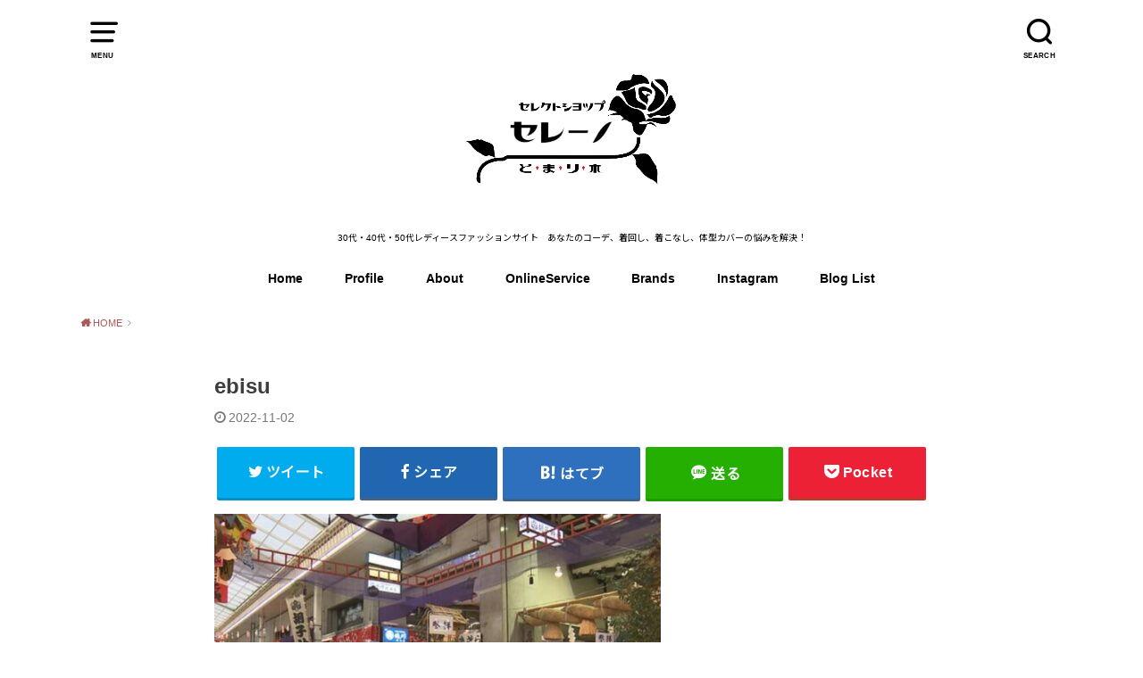

--- FILE ---
content_type: text/html; charset=UTF-8
request_url: https://serenotomarigi.com/7-days-until-the-temporary-store/ebisu/
body_size: 10028
content:
<!doctype html>
<html dir="ltr" lang="ja" prefix="og: https://ogp.me/ns#">

<head>

	<meta charset="utf-8">
	<meta http-equiv="X-UA-Compatible" content="IE=edge">
	<meta name="HandheldFriendly" content="True">
	<meta name="MobileOptimized" content="320">
	<meta name="viewport" content="width=device-width, initial-scale=1"/>
	<link rel="pingback" href="https://serenotomarigi.com/xmlrpc.php"><title>ebisu | セレクトショップ セレーノとまり木</title>

		<!-- All in One SEO 4.5.3.1 - aioseo.com -->
		<meta name="robots" content="max-image-preview:large" />
		<meta name="google-site-verification" content="kjsdQuZGTUbazeld0engtQxYbaIKmcPVxgpzbjMn-SU" />
		<link rel="canonical" href="https://serenotomarigi.com/7-days-until-the-temporary-store/ebisu/" />
		<meta name="generator" content="All in One SEO (AIOSEO) 4.5.3.1" />
		<meta property="og:locale" content="ja_JP" />
		<meta property="og:site_name" content="セレクトショップ　セレーノとまり木" />
		<meta property="og:type" content="article" />
		<meta property="og:title" content="ebisu | セレクトショップ セレーノとまり木" />
		<meta property="og:url" content="https://serenotomarigi.com/7-days-until-the-temporary-store/ebisu/" />
		<meta property="og:image" content="https://serenotomarigi.com/wp-content/uploads/2020/05/t2.jpg" />
		<meta property="og:image:secure_url" content="https://serenotomarigi.com/wp-content/uploads/2020/05/t2.jpg" />
		<meta property="og:image:width" content="2268" />
		<meta property="og:image:height" content="1020" />
		<meta property="article:published_time" content="2022-11-02T09:41:06+00:00" />
		<meta property="article:modified_time" content="2022-11-02T09:41:06+00:00" />
		<meta name="twitter:card" content="summary" />
		<meta name="twitter:title" content="ebisu | セレクトショップ セレーノとまり木" />
		<meta name="twitter:image" content="https://serenotomarigi.com/wp-content/uploads/2020/05/t2.jpg" />
		<script type="application/ld+json" class="aioseo-schema">
			{"@context":"https:\/\/schema.org","@graph":[{"@type":"BreadcrumbList","@id":"https:\/\/serenotomarigi.com\/7-days-until-the-temporary-store\/ebisu\/#breadcrumblist","itemListElement":[{"@type":"ListItem","@id":"https:\/\/serenotomarigi.com\/#listItem","position":1,"name":"\u5bb6","item":"https:\/\/serenotomarigi.com\/","nextItem":"https:\/\/serenotomarigi.com\/7-days-until-the-temporary-store\/ebisu\/#listItem"},{"@type":"ListItem","@id":"https:\/\/serenotomarigi.com\/7-days-until-the-temporary-store\/ebisu\/#listItem","position":2,"name":"ebisu","previousItem":"https:\/\/serenotomarigi.com\/#listItem"}]},{"@type":"ItemPage","@id":"https:\/\/serenotomarigi.com\/7-days-until-the-temporary-store\/ebisu\/#itempage","url":"https:\/\/serenotomarigi.com\/7-days-until-the-temporary-store\/ebisu\/","name":"ebisu | \u30bb\u30ec\u30af\u30c8\u30b7\u30e7\u30c3\u30d7 \u30bb\u30ec\u30fc\u30ce\u3068\u307e\u308a\u6728","inLanguage":"ja","isPartOf":{"@id":"https:\/\/serenotomarigi.com\/#website"},"breadcrumb":{"@id":"https:\/\/serenotomarigi.com\/7-days-until-the-temporary-store\/ebisu\/#breadcrumblist"},"author":{"@id":"https:\/\/serenotomarigi.com\/author\/serenosowa\/#author"},"creator":{"@id":"https:\/\/serenotomarigi.com\/author\/serenosowa\/#author"},"datePublished":"2022-11-02T18:41:06+09:00","dateModified":"2022-11-02T18:41:06+09:00"},{"@type":"Organization","@id":"https:\/\/serenotomarigi.com\/#organization","name":"\u30bb\u30ec\u30af\u30c8\u30b7\u30e7\u30c3\u30d7\u3000\u30bb\u30ec\u30fc\u30ce\u3068\u307e\u308a\u6728","url":"https:\/\/serenotomarigi.com\/","contactPoint":{"@type":"ContactPoint","telephone":"+81822472214","contactType":"none"}},{"@type":"Person","@id":"https:\/\/serenotomarigi.com\/author\/serenosowa\/#author","url":"https:\/\/serenotomarigi.com\/author\/serenosowa\/","name":"\u3055\u3084\u3055\u3093","image":{"@type":"ImageObject","@id":"https:\/\/serenotomarigi.com\/7-days-until-the-temporary-store\/ebisu\/#authorImage","url":"https:\/\/secure.gravatar.com\/avatar\/426995374550d4ddb56d99d02d8a218f?s=96&d=mm&r=g","width":96,"height":96,"caption":"\u3055\u3084\u3055\u3093"}},{"@type":"WebSite","@id":"https:\/\/serenotomarigi.com\/#website","url":"https:\/\/serenotomarigi.com\/","name":"\u30bb\u30ec\u30af\u30c8\u30b7\u30e7\u30c3\u30d7\u3000\u30bb\u30ec\u30fc\u30ce\u3068\u307e\u308a\u6728","description":"30\u4ee3\u30fb40\u4ee3\u30fb50\u4ee3\u30ec\u30c7\u30a3\u30fc\u30b9\u30d5\u30a1\u30c3\u30b7\u30e7\u30f3\u30b5\u30a4\u30c8\u3000\u3042\u306a\u305f\u306e\u30b3\u30fc\u30c7\u3001\u7740\u56de\u3057\u3001\u7740\u3053\u306a\u3057\u3001\u4f53\u578b\u30ab\u30d0\u30fc\u306e\u60a9\u307f\u3092\u89e3\u6c7a\uff01","inLanguage":"ja","publisher":{"@id":"https:\/\/serenotomarigi.com\/#organization"}}]}
		</script>
		<!-- All in One SEO -->

<link rel='dns-prefetch' href='//fonts.googleapis.com' />
<link rel="alternate" type="application/rss+xml" title="セレクトショップ　セレーノとまり木 &raquo; フィード" href="https://serenotomarigi.com/feed/" />
<link rel="alternate" type="application/rss+xml" title="セレクトショップ　セレーノとまり木 &raquo; コメントフィード" href="https://serenotomarigi.com/comments/feed/" />
<script type="text/javascript">
window._wpemojiSettings = {"baseUrl":"https:\/\/s.w.org\/images\/core\/emoji\/14.0.0\/72x72\/","ext":".png","svgUrl":"https:\/\/s.w.org\/images\/core\/emoji\/14.0.0\/svg\/","svgExt":".svg","source":{"concatemoji":"https:\/\/serenotomarigi.com\/wp-includes\/js\/wp-emoji-release.min.js?ver=6.2.8"}};
/*! This file is auto-generated */
!function(e,a,t){var n,r,o,i=a.createElement("canvas"),p=i.getContext&&i.getContext("2d");function s(e,t){p.clearRect(0,0,i.width,i.height),p.fillText(e,0,0);e=i.toDataURL();return p.clearRect(0,0,i.width,i.height),p.fillText(t,0,0),e===i.toDataURL()}function c(e){var t=a.createElement("script");t.src=e,t.defer=t.type="text/javascript",a.getElementsByTagName("head")[0].appendChild(t)}for(o=Array("flag","emoji"),t.supports={everything:!0,everythingExceptFlag:!0},r=0;r<o.length;r++)t.supports[o[r]]=function(e){if(p&&p.fillText)switch(p.textBaseline="top",p.font="600 32px Arial",e){case"flag":return s("\ud83c\udff3\ufe0f\u200d\u26a7\ufe0f","\ud83c\udff3\ufe0f\u200b\u26a7\ufe0f")?!1:!s("\ud83c\uddfa\ud83c\uddf3","\ud83c\uddfa\u200b\ud83c\uddf3")&&!s("\ud83c\udff4\udb40\udc67\udb40\udc62\udb40\udc65\udb40\udc6e\udb40\udc67\udb40\udc7f","\ud83c\udff4\u200b\udb40\udc67\u200b\udb40\udc62\u200b\udb40\udc65\u200b\udb40\udc6e\u200b\udb40\udc67\u200b\udb40\udc7f");case"emoji":return!s("\ud83e\udef1\ud83c\udffb\u200d\ud83e\udef2\ud83c\udfff","\ud83e\udef1\ud83c\udffb\u200b\ud83e\udef2\ud83c\udfff")}return!1}(o[r]),t.supports.everything=t.supports.everything&&t.supports[o[r]],"flag"!==o[r]&&(t.supports.everythingExceptFlag=t.supports.everythingExceptFlag&&t.supports[o[r]]);t.supports.everythingExceptFlag=t.supports.everythingExceptFlag&&!t.supports.flag,t.DOMReady=!1,t.readyCallback=function(){t.DOMReady=!0},t.supports.everything||(n=function(){t.readyCallback()},a.addEventListener?(a.addEventListener("DOMContentLoaded",n,!1),e.addEventListener("load",n,!1)):(e.attachEvent("onload",n),a.attachEvent("onreadystatechange",function(){"complete"===a.readyState&&t.readyCallback()})),(e=t.source||{}).concatemoji?c(e.concatemoji):e.wpemoji&&e.twemoji&&(c(e.twemoji),c(e.wpemoji)))}(window,document,window._wpemojiSettings);
</script>
<style type="text/css">
img.wp-smiley,
img.emoji {
	display: inline !important;
	border: none !important;
	box-shadow: none !important;
	height: 1em !important;
	width: 1em !important;
	margin: 0 0.07em !important;
	vertical-align: -0.1em !important;
	background: none !important;
	padding: 0 !important;
}
</style>
	<link rel='stylesheet' id='wp-block-library-css' href='https://serenotomarigi.com/wp-includes/css/dist/block-library/style.min.css' type='text/css' media='all' />
<link rel='stylesheet' id='classic-theme-styles-css' href='https://serenotomarigi.com/wp-includes/css/classic-themes.min.css' type='text/css' media='all' />
<style id='global-styles-inline-css' type='text/css'>
body{--wp--preset--color--black: #000000;--wp--preset--color--cyan-bluish-gray: #abb8c3;--wp--preset--color--white: #ffffff;--wp--preset--color--pale-pink: #f78da7;--wp--preset--color--vivid-red: #cf2e2e;--wp--preset--color--luminous-vivid-orange: #ff6900;--wp--preset--color--luminous-vivid-amber: #fcb900;--wp--preset--color--light-green-cyan: #7bdcb5;--wp--preset--color--vivid-green-cyan: #00d084;--wp--preset--color--pale-cyan-blue: #8ed1fc;--wp--preset--color--vivid-cyan-blue: #0693e3;--wp--preset--color--vivid-purple: #9b51e0;--wp--preset--gradient--vivid-cyan-blue-to-vivid-purple: linear-gradient(135deg,rgba(6,147,227,1) 0%,rgb(155,81,224) 100%);--wp--preset--gradient--light-green-cyan-to-vivid-green-cyan: linear-gradient(135deg,rgb(122,220,180) 0%,rgb(0,208,130) 100%);--wp--preset--gradient--luminous-vivid-amber-to-luminous-vivid-orange: linear-gradient(135deg,rgba(252,185,0,1) 0%,rgba(255,105,0,1) 100%);--wp--preset--gradient--luminous-vivid-orange-to-vivid-red: linear-gradient(135deg,rgba(255,105,0,1) 0%,rgb(207,46,46) 100%);--wp--preset--gradient--very-light-gray-to-cyan-bluish-gray: linear-gradient(135deg,rgb(238,238,238) 0%,rgb(169,184,195) 100%);--wp--preset--gradient--cool-to-warm-spectrum: linear-gradient(135deg,rgb(74,234,220) 0%,rgb(151,120,209) 20%,rgb(207,42,186) 40%,rgb(238,44,130) 60%,rgb(251,105,98) 80%,rgb(254,248,76) 100%);--wp--preset--gradient--blush-light-purple: linear-gradient(135deg,rgb(255,206,236) 0%,rgb(152,150,240) 100%);--wp--preset--gradient--blush-bordeaux: linear-gradient(135deg,rgb(254,205,165) 0%,rgb(254,45,45) 50%,rgb(107,0,62) 100%);--wp--preset--gradient--luminous-dusk: linear-gradient(135deg,rgb(255,203,112) 0%,rgb(199,81,192) 50%,rgb(65,88,208) 100%);--wp--preset--gradient--pale-ocean: linear-gradient(135deg,rgb(255,245,203) 0%,rgb(182,227,212) 50%,rgb(51,167,181) 100%);--wp--preset--gradient--electric-grass: linear-gradient(135deg,rgb(202,248,128) 0%,rgb(113,206,126) 100%);--wp--preset--gradient--midnight: linear-gradient(135deg,rgb(2,3,129) 0%,rgb(40,116,252) 100%);--wp--preset--duotone--dark-grayscale: url('#wp-duotone-dark-grayscale');--wp--preset--duotone--grayscale: url('#wp-duotone-grayscale');--wp--preset--duotone--purple-yellow: url('#wp-duotone-purple-yellow');--wp--preset--duotone--blue-red: url('#wp-duotone-blue-red');--wp--preset--duotone--midnight: url('#wp-duotone-midnight');--wp--preset--duotone--magenta-yellow: url('#wp-duotone-magenta-yellow');--wp--preset--duotone--purple-green: url('#wp-duotone-purple-green');--wp--preset--duotone--blue-orange: url('#wp-duotone-blue-orange');--wp--preset--font-size--small: 13px;--wp--preset--font-size--medium: 20px;--wp--preset--font-size--large: 36px;--wp--preset--font-size--x-large: 42px;--wp--preset--spacing--20: 0.44rem;--wp--preset--spacing--30: 0.67rem;--wp--preset--spacing--40: 1rem;--wp--preset--spacing--50: 1.5rem;--wp--preset--spacing--60: 2.25rem;--wp--preset--spacing--70: 3.38rem;--wp--preset--spacing--80: 5.06rem;--wp--preset--shadow--natural: 6px 6px 9px rgba(0, 0, 0, 0.2);--wp--preset--shadow--deep: 12px 12px 50px rgba(0, 0, 0, 0.4);--wp--preset--shadow--sharp: 6px 6px 0px rgba(0, 0, 0, 0.2);--wp--preset--shadow--outlined: 6px 6px 0px -3px rgba(255, 255, 255, 1), 6px 6px rgba(0, 0, 0, 1);--wp--preset--shadow--crisp: 6px 6px 0px rgba(0, 0, 0, 1);}:where(.is-layout-flex){gap: 0.5em;}body .is-layout-flow > .alignleft{float: left;margin-inline-start: 0;margin-inline-end: 2em;}body .is-layout-flow > .alignright{float: right;margin-inline-start: 2em;margin-inline-end: 0;}body .is-layout-flow > .aligncenter{margin-left: auto !important;margin-right: auto !important;}body .is-layout-constrained > .alignleft{float: left;margin-inline-start: 0;margin-inline-end: 2em;}body .is-layout-constrained > .alignright{float: right;margin-inline-start: 2em;margin-inline-end: 0;}body .is-layout-constrained > .aligncenter{margin-left: auto !important;margin-right: auto !important;}body .is-layout-constrained > :where(:not(.alignleft):not(.alignright):not(.alignfull)){max-width: var(--wp--style--global--content-size);margin-left: auto !important;margin-right: auto !important;}body .is-layout-constrained > .alignwide{max-width: var(--wp--style--global--wide-size);}body .is-layout-flex{display: flex;}body .is-layout-flex{flex-wrap: wrap;align-items: center;}body .is-layout-flex > *{margin: 0;}:where(.wp-block-columns.is-layout-flex){gap: 2em;}.has-black-color{color: var(--wp--preset--color--black) !important;}.has-cyan-bluish-gray-color{color: var(--wp--preset--color--cyan-bluish-gray) !important;}.has-white-color{color: var(--wp--preset--color--white) !important;}.has-pale-pink-color{color: var(--wp--preset--color--pale-pink) !important;}.has-vivid-red-color{color: var(--wp--preset--color--vivid-red) !important;}.has-luminous-vivid-orange-color{color: var(--wp--preset--color--luminous-vivid-orange) !important;}.has-luminous-vivid-amber-color{color: var(--wp--preset--color--luminous-vivid-amber) !important;}.has-light-green-cyan-color{color: var(--wp--preset--color--light-green-cyan) !important;}.has-vivid-green-cyan-color{color: var(--wp--preset--color--vivid-green-cyan) !important;}.has-pale-cyan-blue-color{color: var(--wp--preset--color--pale-cyan-blue) !important;}.has-vivid-cyan-blue-color{color: var(--wp--preset--color--vivid-cyan-blue) !important;}.has-vivid-purple-color{color: var(--wp--preset--color--vivid-purple) !important;}.has-black-background-color{background-color: var(--wp--preset--color--black) !important;}.has-cyan-bluish-gray-background-color{background-color: var(--wp--preset--color--cyan-bluish-gray) !important;}.has-white-background-color{background-color: var(--wp--preset--color--white) !important;}.has-pale-pink-background-color{background-color: var(--wp--preset--color--pale-pink) !important;}.has-vivid-red-background-color{background-color: var(--wp--preset--color--vivid-red) !important;}.has-luminous-vivid-orange-background-color{background-color: var(--wp--preset--color--luminous-vivid-orange) !important;}.has-luminous-vivid-amber-background-color{background-color: var(--wp--preset--color--luminous-vivid-amber) !important;}.has-light-green-cyan-background-color{background-color: var(--wp--preset--color--light-green-cyan) !important;}.has-vivid-green-cyan-background-color{background-color: var(--wp--preset--color--vivid-green-cyan) !important;}.has-pale-cyan-blue-background-color{background-color: var(--wp--preset--color--pale-cyan-blue) !important;}.has-vivid-cyan-blue-background-color{background-color: var(--wp--preset--color--vivid-cyan-blue) !important;}.has-vivid-purple-background-color{background-color: var(--wp--preset--color--vivid-purple) !important;}.has-black-border-color{border-color: var(--wp--preset--color--black) !important;}.has-cyan-bluish-gray-border-color{border-color: var(--wp--preset--color--cyan-bluish-gray) !important;}.has-white-border-color{border-color: var(--wp--preset--color--white) !important;}.has-pale-pink-border-color{border-color: var(--wp--preset--color--pale-pink) !important;}.has-vivid-red-border-color{border-color: var(--wp--preset--color--vivid-red) !important;}.has-luminous-vivid-orange-border-color{border-color: var(--wp--preset--color--luminous-vivid-orange) !important;}.has-luminous-vivid-amber-border-color{border-color: var(--wp--preset--color--luminous-vivid-amber) !important;}.has-light-green-cyan-border-color{border-color: var(--wp--preset--color--light-green-cyan) !important;}.has-vivid-green-cyan-border-color{border-color: var(--wp--preset--color--vivid-green-cyan) !important;}.has-pale-cyan-blue-border-color{border-color: var(--wp--preset--color--pale-cyan-blue) !important;}.has-vivid-cyan-blue-border-color{border-color: var(--wp--preset--color--vivid-cyan-blue) !important;}.has-vivid-purple-border-color{border-color: var(--wp--preset--color--vivid-purple) !important;}.has-vivid-cyan-blue-to-vivid-purple-gradient-background{background: var(--wp--preset--gradient--vivid-cyan-blue-to-vivid-purple) !important;}.has-light-green-cyan-to-vivid-green-cyan-gradient-background{background: var(--wp--preset--gradient--light-green-cyan-to-vivid-green-cyan) !important;}.has-luminous-vivid-amber-to-luminous-vivid-orange-gradient-background{background: var(--wp--preset--gradient--luminous-vivid-amber-to-luminous-vivid-orange) !important;}.has-luminous-vivid-orange-to-vivid-red-gradient-background{background: var(--wp--preset--gradient--luminous-vivid-orange-to-vivid-red) !important;}.has-very-light-gray-to-cyan-bluish-gray-gradient-background{background: var(--wp--preset--gradient--very-light-gray-to-cyan-bluish-gray) !important;}.has-cool-to-warm-spectrum-gradient-background{background: var(--wp--preset--gradient--cool-to-warm-spectrum) !important;}.has-blush-light-purple-gradient-background{background: var(--wp--preset--gradient--blush-light-purple) !important;}.has-blush-bordeaux-gradient-background{background: var(--wp--preset--gradient--blush-bordeaux) !important;}.has-luminous-dusk-gradient-background{background: var(--wp--preset--gradient--luminous-dusk) !important;}.has-pale-ocean-gradient-background{background: var(--wp--preset--gradient--pale-ocean) !important;}.has-electric-grass-gradient-background{background: var(--wp--preset--gradient--electric-grass) !important;}.has-midnight-gradient-background{background: var(--wp--preset--gradient--midnight) !important;}.has-small-font-size{font-size: var(--wp--preset--font-size--small) !important;}.has-medium-font-size{font-size: var(--wp--preset--font-size--medium) !important;}.has-large-font-size{font-size: var(--wp--preset--font-size--large) !important;}.has-x-large-font-size{font-size: var(--wp--preset--font-size--x-large) !important;}
.wp-block-navigation a:where(:not(.wp-element-button)){color: inherit;}
:where(.wp-block-columns.is-layout-flex){gap: 2em;}
.wp-block-pullquote{font-size: 1.5em;line-height: 1.6;}
</style>
<link rel='stylesheet' id='contact-form-7-css' href='https://serenotomarigi.com/wp-content/plugins/contact-form-7/includes/css/styles.css?ver=5.8.5' type='text/css' media='all' />
<link rel='stylesheet' id='style-css' href='https://serenotomarigi.com/wp-content/themes/yswallow/style.css' type='text/css' media='all' />
<style id='style-inline-css' type='text/css'>
.animated{animation-duration:1.2s;animation-fill-mode:both;animation-delay:0s;animation-timing-function:ease-out}.wpcf7 .screen-reader-response{position:static}.animated{animation-fill-mode:none}@keyframes fadeIn{from{opacity:0}to{opacity:1}}.fadeIn{animation-name:fadeIn}@keyframes fadeInDown{from{opacity:0;transform:translate3d(0,-10px,0)}to{opacity:1;transform:none}}.fadeInDown{animation-name:fadeInDown}@keyframes fadeInDownBig{from{opacity:0;transform:translate3d(0,-100%,0)}to{opacity:1;transform:none}}.fadeInDownBig{animation-name:fadeInDownBig}@keyframes fadeInLeft{from{opacity:0;transform:translate3d(-10px,0,0)}to{opacity:1;transform:none}}.fadeInLeft{animation-name:fadeInLeft}@keyframes fadeInLeftBig{from{opacity:0;transform:translate3d(-100%,0,0)}to{opacity:1;transform:none}}.fadeInLeftBig{animation-name:fadeInLeftBig}@keyframes fadeInRight{from{opacity:0;transform:translate3d(10px,0,0)}to{opacity:1;transform:none}}.fadeInRight{animation-name:fadeInRight}@keyframes fadeInRightBig{from{opacity:0;transform:translate3d(100%,0,0)}to{opacity:1;transform:none}}.fadeInRightBig{animation-name:fadeInRightBig}@keyframes fadeInUp{from{opacity:0;transform:translate3d(0,10px,0)}to{opacity:1;transform:none}}.fadeInUp{animation-name:fadeInUp}@keyframes fadeInUpBig{from{opacity:0;transform:translate3d(0,100%,0)}to{opacity:1;transform:none}}.fadeInUpBig{animation-name:fadeInUpBig}
</style>
<link rel='stylesheet' id='child-style-css' href='https://serenotomarigi.com/wp-content/themes/yswallow_custom/style.css' type='text/css' media='all' />
<link rel='stylesheet' id='gf_Notojp-css' href='https://fonts.googleapis.com/css?family=Noto+Sans+JP&#038;display=swap' type='text/css' media='all' />
<link rel='stylesheet' id='fontawesome-css' href='https://serenotomarigi.com/wp-content/themes/yswallow/library/css/font-awesome.min.css' type='text/css' media='all' />
<script type='text/javascript' src='https://serenotomarigi.com/wp-includes/js/jquery/jquery.min.js?ver=3.6.4' id='jquery-core-js'></script>
<script type='text/javascript' src='https://serenotomarigi.com/wp-includes/js/jquery/jquery-migrate.min.js?ver=3.4.0' id='jquery-migrate-js'></script>
<link rel="https://api.w.org/" href="https://serenotomarigi.com/wp-json/" /><link rel="alternate" type="application/json" href="https://serenotomarigi.com/wp-json/wp/v2/media/12294" /><link rel="EditURI" type="application/rsd+xml" title="RSD" href="https://serenotomarigi.com/xmlrpc.php?rsd" />
<link rel="wlwmanifest" type="application/wlwmanifest+xml" href="https://serenotomarigi.com/wp-includes/wlwmanifest.xml" />
<meta name="generator" content="WordPress 6.2.8" />
<link rel='shortlink' href='https://serenotomarigi.com/?p=12294' />
<link rel="alternate" type="application/json+oembed" href="https://serenotomarigi.com/wp-json/oembed/1.0/embed?url=https%3A%2F%2Fserenotomarigi.com%2F7-days-until-the-temporary-store%2Febisu%2F" />
<link rel="alternate" type="text/xml+oembed" href="https://serenotomarigi.com/wp-json/oembed/1.0/embed?url=https%3A%2F%2Fserenotomarigi.com%2F7-days-until-the-temporary-store%2Febisu%2F&#038;format=xml" />
<style type="text/css">
body, #breadcrumb li a::after{ color: #3E3E3E;}
a, #breadcrumb li a i, .authorbox .author_sns li a::before,.widget li a:after{ color: #aa5858;}
a:hover{ color: #aa8686;}
.article-footer .post-categories li a,.article-footer .tags a{ background: #aa5858; border-color:#aa5858;}
.article-footer .tags a{ color:#aa5858; background: none;}
.article-footer .post-categories li a:hover,.article-footer .tags a:hover{ background:#aa8686;  border-color:#aa8686;}
input[type="text"],input[type="password"],input[type="datetime"],input[type="datetime-local"],input[type="date"],input[type="month"],input[type="time"],input[type="week"],input[type="number"],input[type="email"],input[type="url"],input[type="search"],input[type="tel"],input[type="color"],select,textarea,.field { background-color: #ffffff;}
#header{ color: #000000; background: #ffffff;}
#logo a{ color: #ecf6ff;}
@media only screen and (min-width: 768px) {
	#g_nav .nav > li::after{ background: #ecf6ff;}
	#g_nav .nav li ul.sub-menu, #g_nav .nav li ul.children{ background: #aa0202;color: #ffffff;}
	.archives-list .post-list a .eyecatch::after{ background: #aa5858;}
}

.slick-prev:before, .slick-next:before, .accordionBtn, #submit, button, html input[type="button"], input[type="reset"], input[type="submit"], .pagination a:hover, .pagination a:focus,.page-links a:hover, .page-links a:focus { background-color: #aa5858;}
.accordionBtn.active, #submit:hover, #submit:focus{ background-color: #aa8686;}
.entry-content h2, .homeadd_wrap .widgettitle, .widgettitle, .eyecatch .cat-name, ul.wpp-list li a:before, .cat_postlist .catttl span::before, .cat_postlist .catttl span::after, .accordion::before{ background: #aa0202; color: #ffffff;}
.entry-content h3,.entry-content h4{ border-color: #aa0202;}
.h_balloon .entry-content h2:after{ border-top-color: #aa0202;}
.entry-content ol li:before{ background: #aa0202; border-color: #aa0202;  color: #ffffff;}
.entry-content ol li ol li:before{ color: #aa0202;}
.entry-content ul li:before{ color: #aa0202;}
.entry-content blockquote::before,.entry-content blockquote::after{color: #aa0202;}

.btn-wrap a{background: #aa5858;border: 1px solid #aa5858;}
.btn-wrap a:hover,.widget .btn-wrap:not(.simple) a:hover{color: #aa5858;border-color: #aa5858;}
.btn-wrap.simple a, .pagination a, .pagination span,.page-links a{border-color: #aa5858; color: #aa5858;}
.btn-wrap.simple a:hover, .pagination .current,.pagination .current:hover,.page-links ul > li > span{background-color: #aa5858;}

#footer-top::before{background-color: #aa0202;}
#footer,.cta-inner{background-color: #aa0202; color: #ffffff;}

</style>
<meta name="generator" content="Elementor 3.18.3; features: e_dom_optimization, e_optimized_assets_loading, additional_custom_breakpoints, block_editor_assets_optimize, e_image_loading_optimization; settings: css_print_method-external, google_font-enabled, font_display-auto">
<style>.simplemap img{max-width:none !important;padding:0 !important;margin:0 !important;}.staticmap,.staticmap img{max-width:100% !important;height:auto !important;}.simplemap .simplemap-content{display:none;}</style>
<script>var google_map_api_key = "AIzaSyCEzgXNaIJRTFDlqCUjSIB_Sf-9vBuNGsY";</script><style type="text/css">.broken_link, a.broken_link {
	text-decoration: line-through;
}</style><link rel="icon" href="https://serenotomarigi.com/wp-content/uploads/2017/04/cropped-1234567-3-32x32.png" sizes="32x32" />
<link rel="icon" href="https://serenotomarigi.com/wp-content/uploads/2017/04/cropped-1234567-3-192x192.png" sizes="192x192" />
<link rel="apple-touch-icon" href="https://serenotomarigi.com/wp-content/uploads/2017/04/cropped-1234567-3-180x180.png" />
<meta name="msapplication-TileImage" content="https://serenotomarigi.com/wp-content/uploads/2017/04/cropped-1234567-3-270x270.png" />
</head>

<body class="attachment attachment-template-default single single-attachment postid-12294 attachmentid-12294 attachment-jpeg pd_onecolumn h_default undo_off catlabeloff pannavi_on elementor-default elementor-kit-7577">
	<svg xmlns="http://www.w3.org/2000/svg" viewBox="0 0 0 0" width="0" height="0" focusable="false" role="none" style="visibility: hidden; position: absolute; left: -9999px; overflow: hidden;" ><defs><filter id="wp-duotone-dark-grayscale"><feColorMatrix color-interpolation-filters="sRGB" type="matrix" values=" .299 .587 .114 0 0 .299 .587 .114 0 0 .299 .587 .114 0 0 .299 .587 .114 0 0 " /><feComponentTransfer color-interpolation-filters="sRGB" ><feFuncR type="table" tableValues="0 0.49803921568627" /><feFuncG type="table" tableValues="0 0.49803921568627" /><feFuncB type="table" tableValues="0 0.49803921568627" /><feFuncA type="table" tableValues="1 1" /></feComponentTransfer><feComposite in2="SourceGraphic" operator="in" /></filter></defs></svg><svg xmlns="http://www.w3.org/2000/svg" viewBox="0 0 0 0" width="0" height="0" focusable="false" role="none" style="visibility: hidden; position: absolute; left: -9999px; overflow: hidden;" ><defs><filter id="wp-duotone-grayscale"><feColorMatrix color-interpolation-filters="sRGB" type="matrix" values=" .299 .587 .114 0 0 .299 .587 .114 0 0 .299 .587 .114 0 0 .299 .587 .114 0 0 " /><feComponentTransfer color-interpolation-filters="sRGB" ><feFuncR type="table" tableValues="0 1" /><feFuncG type="table" tableValues="0 1" /><feFuncB type="table" tableValues="0 1" /><feFuncA type="table" tableValues="1 1" /></feComponentTransfer><feComposite in2="SourceGraphic" operator="in" /></filter></defs></svg><svg xmlns="http://www.w3.org/2000/svg" viewBox="0 0 0 0" width="0" height="0" focusable="false" role="none" style="visibility: hidden; position: absolute; left: -9999px; overflow: hidden;" ><defs><filter id="wp-duotone-purple-yellow"><feColorMatrix color-interpolation-filters="sRGB" type="matrix" values=" .299 .587 .114 0 0 .299 .587 .114 0 0 .299 .587 .114 0 0 .299 .587 .114 0 0 " /><feComponentTransfer color-interpolation-filters="sRGB" ><feFuncR type="table" tableValues="0.54901960784314 0.98823529411765" /><feFuncG type="table" tableValues="0 1" /><feFuncB type="table" tableValues="0.71764705882353 0.25490196078431" /><feFuncA type="table" tableValues="1 1" /></feComponentTransfer><feComposite in2="SourceGraphic" operator="in" /></filter></defs></svg><svg xmlns="http://www.w3.org/2000/svg" viewBox="0 0 0 0" width="0" height="0" focusable="false" role="none" style="visibility: hidden; position: absolute; left: -9999px; overflow: hidden;" ><defs><filter id="wp-duotone-blue-red"><feColorMatrix color-interpolation-filters="sRGB" type="matrix" values=" .299 .587 .114 0 0 .299 .587 .114 0 0 .299 .587 .114 0 0 .299 .587 .114 0 0 " /><feComponentTransfer color-interpolation-filters="sRGB" ><feFuncR type="table" tableValues="0 1" /><feFuncG type="table" tableValues="0 0.27843137254902" /><feFuncB type="table" tableValues="0.5921568627451 0.27843137254902" /><feFuncA type="table" tableValues="1 1" /></feComponentTransfer><feComposite in2="SourceGraphic" operator="in" /></filter></defs></svg><svg xmlns="http://www.w3.org/2000/svg" viewBox="0 0 0 0" width="0" height="0" focusable="false" role="none" style="visibility: hidden; position: absolute; left: -9999px; overflow: hidden;" ><defs><filter id="wp-duotone-midnight"><feColorMatrix color-interpolation-filters="sRGB" type="matrix" values=" .299 .587 .114 0 0 .299 .587 .114 0 0 .299 .587 .114 0 0 .299 .587 .114 0 0 " /><feComponentTransfer color-interpolation-filters="sRGB" ><feFuncR type="table" tableValues="0 0" /><feFuncG type="table" tableValues="0 0.64705882352941" /><feFuncB type="table" tableValues="0 1" /><feFuncA type="table" tableValues="1 1" /></feComponentTransfer><feComposite in2="SourceGraphic" operator="in" /></filter></defs></svg><svg xmlns="http://www.w3.org/2000/svg" viewBox="0 0 0 0" width="0" height="0" focusable="false" role="none" style="visibility: hidden; position: absolute; left: -9999px; overflow: hidden;" ><defs><filter id="wp-duotone-magenta-yellow"><feColorMatrix color-interpolation-filters="sRGB" type="matrix" values=" .299 .587 .114 0 0 .299 .587 .114 0 0 .299 .587 .114 0 0 .299 .587 .114 0 0 " /><feComponentTransfer color-interpolation-filters="sRGB" ><feFuncR type="table" tableValues="0.78039215686275 1" /><feFuncG type="table" tableValues="0 0.94901960784314" /><feFuncB type="table" tableValues="0.35294117647059 0.47058823529412" /><feFuncA type="table" tableValues="1 1" /></feComponentTransfer><feComposite in2="SourceGraphic" operator="in" /></filter></defs></svg><svg xmlns="http://www.w3.org/2000/svg" viewBox="0 0 0 0" width="0" height="0" focusable="false" role="none" style="visibility: hidden; position: absolute; left: -9999px; overflow: hidden;" ><defs><filter id="wp-duotone-purple-green"><feColorMatrix color-interpolation-filters="sRGB" type="matrix" values=" .299 .587 .114 0 0 .299 .587 .114 0 0 .299 .587 .114 0 0 .299 .587 .114 0 0 " /><feComponentTransfer color-interpolation-filters="sRGB" ><feFuncR type="table" tableValues="0.65098039215686 0.40392156862745" /><feFuncG type="table" tableValues="0 1" /><feFuncB type="table" tableValues="0.44705882352941 0.4" /><feFuncA type="table" tableValues="1 1" /></feComponentTransfer><feComposite in2="SourceGraphic" operator="in" /></filter></defs></svg><svg xmlns="http://www.w3.org/2000/svg" viewBox="0 0 0 0" width="0" height="0" focusable="false" role="none" style="visibility: hidden; position: absolute; left: -9999px; overflow: hidden;" ><defs><filter id="wp-duotone-blue-orange"><feColorMatrix color-interpolation-filters="sRGB" type="matrix" values=" .299 .587 .114 0 0 .299 .587 .114 0 0 .299 .587 .114 0 0 .299 .587 .114 0 0 " /><feComponentTransfer color-interpolation-filters="sRGB" ><feFuncR type="table" tableValues="0.098039215686275 1" /><feFuncG type="table" tableValues="0 0.66274509803922" /><feFuncB type="table" tableValues="0.84705882352941 0.41960784313725" /><feFuncA type="table" tableValues="1 1" /></feComponentTransfer><feComposite in2="SourceGraphic" operator="in" /></filter></defs></svg><div id="container">


<header id="header" class="header animated fadeIn">
<div id="inner-header" class="wrap cf">

<a href="#spnavi" data-remodal-target="spnavi" class="nav_btn"><span class="text">MENU</span></a><div class="remodal" data-remodal-id="spnavi" data-remodal-options="hashTracking:false"><button data-remodal-action="close" class="remodal-close"><span class="text gf">CLOSE</span></button><div id="nav_menu-5" class="widget widget_nav_menu"><div class="menu-%e3%82%b0%e3%83%ad%e3%83%bc%e3%83%90%e3%83%ab%e3%83%a1%e3%83%8b%e3%83%a5%e3%83%bc2021-container"><ul id="menu-%e3%82%b0%e3%83%ad%e3%83%bc%e3%83%90%e3%83%ab%e3%83%a1%e3%83%8b%e3%83%a5%e3%83%bc2021" class="menu"><li id="menu-item-10223" class="menu-item menu-item-type-post_type menu-item-object-page menu-item-home menu-item-10223"><a href="https://serenotomarigi.com/">Home</a></li>
<li id="menu-item-10224" class="menu-item menu-item-type-post_type menu-item-object-page menu-item-10224"><a href="https://serenotomarigi.com/profile/">Profile</a></li>
<li id="menu-item-10222" class="menu-item menu-item-type-post_type menu-item-object-page menu-item-10222"><a href="https://serenotomarigi.com/about/">About</a></li>
<li id="menu-item-10311" class="menu-item menu-item-type-post_type menu-item-object-page menu-item-10311"><a href="https://serenotomarigi.com/olservice/">OnlineService</a></li>
<li id="menu-item-10221" class="menu-item menu-item-type-post_type menu-item-object-page menu-item-10221"><a href="https://serenotomarigi.com/brands/">Brands</a></li>
<li id="menu-item-10312" class="menu-item menu-item-type-custom menu-item-object-custom menu-item-10312"><a href="https://www.instagram.com/sereno_tomarigi/">Instagram</a></li>
<li id="menu-item-10313" class="menu-item menu-item-type-post_type menu-item-object-page current_page_parent menu-item-has-children menu-item-10313"><a href="https://serenotomarigi.com/blog/">Blog List</a>
<ul class="sub-menu">
	<li id="menu-item-10314" class="menu-item menu-item-type-custom menu-item-object-custom menu-item-10314"><a href="https://ameblo.jp/serenosowa/">アメーバブログ</a></li>
	<li id="menu-item-10315" class="menu-item menu-item-type-post_type menu-item-object-page current_page_parent menu-item-10315"><a href="https://serenotomarigi.com/blog/">ブログ一覧</a></li>
</ul>
</li>
</ul></div></div><button data-remodal-action="close" class="remodal-close"><span class="text gf">CLOSE</span></button></div><div class="searchbox"><form role="search" method="get" id="searchform" class="searchform cf" action="https://serenotomarigi.com/" ><input type="search" placeholder="キーワードを入力" value="" name="s" id="s" /><span class="nav_btn search_btn"><span class="text">SEARCH</span></span></form></div><div id="logo" class="fs_ll sitedes_on"><p class="h1 img"><a href="https://serenotomarigi.com"><img fetchpriority="high" width="1242" height="1241" src="https://serenotomarigi.com/wp-content/uploads/2020/05/6f6750b898c79bbe3219019abd009196.jpg" class="site_logo_img" alt="セレクトショップ　セレーノとまり木" decoding="async" srcset="https://serenotomarigi.com/wp-content/uploads/2020/05/6f6750b898c79bbe3219019abd009196.jpg 1242w, https://serenotomarigi.com/wp-content/uploads/2020/05/6f6750b898c79bbe3219019abd009196-500x500.jpg 500w, https://serenotomarigi.com/wp-content/uploads/2020/05/6f6750b898c79bbe3219019abd009196-680x679.jpg 680w, https://serenotomarigi.com/wp-content/uploads/2020/05/6f6750b898c79bbe3219019abd009196-300x300.jpg 300w, https://serenotomarigi.com/wp-content/uploads/2020/05/6f6750b898c79bbe3219019abd009196-768x767.jpg 768w" sizes="(max-width: 1242px) 100vw, 1242px" /></a></p><p class="site_description">30代・40代・50代レディースファッションサイト　あなたのコーデ、着回し、着こなし、体型カバーの悩みを解決！</p></div><div id="g_nav" class="g_nav-sp animated anidelayS fadeIn"><nav class="menu-sp cf"><ul id="menu-%e3%82%b0%e3%83%ad%e3%83%bc%e3%83%90%e3%83%ab%e3%83%a1%e3%83%8b%e3%83%a5%e3%83%bc2021-1" class="nav top-nav cf"><li class="menu-item menu-item-type-post_type menu-item-object-page menu-item-home menu-item-10223"><a href="https://serenotomarigi.com/">Home</a></li>
<li class="menu-item menu-item-type-post_type menu-item-object-page menu-item-10224"><a href="https://serenotomarigi.com/profile/">Profile</a></li>
<li class="menu-item menu-item-type-post_type menu-item-object-page menu-item-10222"><a href="https://serenotomarigi.com/about/">About</a></li>
<li class="menu-item menu-item-type-post_type menu-item-object-page menu-item-10311"><a href="https://serenotomarigi.com/olservice/">OnlineService</a></li>
<li class="menu-item menu-item-type-post_type menu-item-object-page menu-item-10221"><a href="https://serenotomarigi.com/brands/">Brands</a></li>
<li class="menu-item menu-item-type-custom menu-item-object-custom menu-item-10312"><a href="https://www.instagram.com/sereno_tomarigi/">Instagram</a></li>
<li class="menu-item menu-item-type-post_type menu-item-object-page current_page_parent menu-item-has-children menu-item-10313"><a href="https://serenotomarigi.com/blog/">Blog List</a>
<ul class="sub-menu">
	<li class="menu-item menu-item-type-custom menu-item-object-custom menu-item-10314"><a href="https://ameblo.jp/serenosowa/">アメーバブログ</a></li>
	<li class="menu-item menu-item-type-post_type menu-item-object-page current_page_parent menu-item-10315"><a href="https://serenotomarigi.com/blog/">ブログ一覧</a></li>
</ul>
</li>
</ul></nav></div>
</div>
</header>





<div id="breadcrumb" class="breadcrumb animated fadeIn cf"><div class="wrap"><ul class="breadcrumb__ul" itemscope itemtype="http://schema.org/BreadcrumbList"><li class="breadcrumb__li bc_homelink" itemprop="itemListElement" itemscope itemtype="http://schema.org/ListItem"><a class="breadcrumb__link" itemprop="item" href="https://serenotomarigi.com/"><span itemprop="name"> HOME</span></a><meta itemprop="position" content="1" /></li><li class="breadcrumb__li bc_posttitle" itemprop="itemListElement" itemscope itemtype="http://schema.org/ListItem"><span itemprop="name">ebisu</span><meta itemprop="position" content="3" /></li></ul></div></div>

<div id="content">
<div id="inner-content" class="wrap cf">

<div class="main-wrap">
<main id="main" class="animated anidelayS fadeIn" role="main">

<article id="post-12294" class="post-12294 attachment type-attachment status-inherit hentry article cf" role="article">
<header class="article-header entry-header">
<div class="inner">
<h1 class="entry-title single-title" itemprop="headline" rel="bookmark">ebisu</h1>

<div class="byline entry-meta vcard cf">

<time class="time__date date gf entry-date updated" datetime="2022-11-02">2022-11-02</time>
</div>


</div>
</header>


<div class="share short">
<div class="sns">
<ul class="cf">

<li class="twitter"> 
<a target="blank" href="//twitter.com/intent/tweet?url=https%3A%2F%2Fserenotomarigi.com%2F7-days-until-the-temporary-store%2Febisu%2F&text=ebisu&tw_p=tweetbutton" onclick="window.open(this.href, 'tweetwindow', 'width=550, height=450,personalbar=0,toolbar=0,scrollbars=1,resizable=1'); return false;"><span class="text">ツイート</span><span class="count"></span></a>
</li>

<li class="facebook">
<a href="//www.facebook.com/sharer.php?src=bm&u=https%3A%2F%2Fserenotomarigi.com%2F7-days-until-the-temporary-store%2Febisu%2F&t=ebisu" onclick="javascript:window.open(this.href, '', 'menubar=no,toolbar=no,resizable=yes,scrollbars=yes,height=300,width=600');return false;"><span class="text">シェア</span><span class="count"></span></a>
</li>

<li class="hatebu">       
<a href="//b.hatena.ne.jp/add?mode=confirm&url=https://serenotomarigi.com/7-days-until-the-temporary-store/ebisu/&title=ebisu" onclick="window.open(this.href, 'HBwindow', 'width=600, height=400, menubar=no, toolbar=no, scrollbars=yes'); return false;" target="_blank"><span class="text">はてブ</span><span class="count"></span></a>
</li>

<li class="line">
<a href="//line.me/R/msg/text/?ebisu%0Ahttps%3A%2F%2Fserenotomarigi.com%2F7-days-until-the-temporary-store%2Febisu%2F" target="_blank"><span class="text">送る</span></a>
</li>

<li class="pocket">
<a href="//getpocket.com/edit?url=https://serenotomarigi.com/7-days-until-the-temporary-store/ebisu/&title=ebisu" onclick="window.open(this.href, 'FBwindow', 'width=550, height=350, menubar=no, toolbar=no, scrollbars=yes'); return false;"><span class="text">Pocket</span><span class="count"></span></a></li>

</ul>
</div> 
</div>



<section class="entry-content cf">


<p class="attachment"><a href='https://serenotomarigi.com/wp-content/uploads/2022/11/ebisu.jpg'><img width="500" height="361" src="https://serenotomarigi.com/wp-content/uploads/2022/11/ebisu-500x361.jpg" class="attachment-medium size-medium" alt="" decoding="async" srcset="https://serenotomarigi.com/wp-content/uploads/2022/11/ebisu-500x361.jpg 500w, https://serenotomarigi.com/wp-content/uploads/2022/11/ebisu.jpg 600w" sizes="(max-width: 500px) 100vw, 500px" /></a></p>


</section>



</article>

</main>
</div>


</div>
</div>
<div id="footer-top" class="footer-top wow animated fadeIn">
	<div class="wrap cf">
		<div class="inner">
						
	
		</div>
	</div>
</div>

<footer id="footer" class="footer wow animated fadeIn" role="contentinfo">

	<div id="inner-footer" class="inner wrap cf">
		<nav role="navigation">
			<div class="footer-links cf"><ul id="menu-%e3%83%95%e3%83%83%e3%82%bf%e3%83%bc%e3%83%a1%e3%83%8b%e3%83%a5%e3%83%bc2021" class="footer-nav cf"><li id="menu-item-10232" class="menu-item menu-item-type-post_type menu-item-object-page menu-item-home menu-item-10232"><a href="https://serenotomarigi.com/">Home</a></li>
<li id="menu-item-10233" class="menu-item menu-item-type-post_type menu-item-object-page menu-item-10233"><a href="https://serenotomarigi.com/profile/">Profile</a></li>
<li id="menu-item-10230" class="menu-item menu-item-type-post_type menu-item-object-page menu-item-10230"><a href="https://serenotomarigi.com/about/">About</a></li>
<li id="menu-item-10310" class="menu-item menu-item-type-post_type menu-item-object-page menu-item-10310"><a href="https://serenotomarigi.com/olservice/">OnlineService</a></li>
<li id="menu-item-10231" class="menu-item menu-item-type-post_type menu-item-object-page menu-item-10231"><a href="https://serenotomarigi.com/brands/">Brands</a></li>
<li id="menu-item-10237" class="menu-item menu-item-type-custom menu-item-object-custom menu-item-10237"><a href="https://www.instagram.com/sereno_tomarigi/">Instagram</a></li>
<li id="menu-item-10238" class="menu-item menu-item-type-post_type menu-item-object-page current_page_parent menu-item-10238"><a href="https://serenotomarigi.com/blog/">BlogLIst</a></li>
<li id="menu-item-10229" class="menu-item menu-item-type-custom menu-item-object-custom menu-item-10229"><a href="https://ameblo.jp/serenosowa/">Ameba Blog</a></li>
</ul></div>		</nav>
		<p class="source-org copyright">&copy;Copyright2026 <a href="https://serenotomarigi.com" rel="nofollow">セレクトショップ　セレーノとまり木</a>.All Rights Reserved.</p>
	</div>
</footer>
</div>
<div id="page-top">
	<a href="#header" class="pt-button" title="ページトップへ"></a>
</div><script>
jQuery(document).ready(function($) {
	$(".widget_categories li, .widget_nav_menu li").has("ul").toggleClass("accordionMenu");
	$(".widget ul.children , .widget ul.sub-menu").after("<span class='accordionBtn'></span>");
	$(".widget ul.children , .widget ul.sub-menu").hide();
	$("ul .accordionBtn").on("click", function() {
		$(this).prev("ul").slideToggle();
		$(this).toggleClass("active");
	});
});
</script><script type='text/javascript' src='https://serenotomarigi.com/wp-content/plugins/contact-form-7/includes/swv/js/index.js?ver=5.8.5' id='swv-js'></script>
<script type='text/javascript' id='contact-form-7-js-extra'>
/* <![CDATA[ */
var wpcf7 = {"api":{"root":"https:\/\/serenotomarigi.com\/wp-json\/","namespace":"contact-form-7\/v1"}};
/* ]]> */
</script>
<script type='text/javascript' src='https://serenotomarigi.com/wp-content/plugins/contact-form-7/includes/js/index.js?ver=5.8.5' id='contact-form-7-js'></script>
<script type='text/javascript' src='https://serenotomarigi.com/wp-content/themes/yswallow/library/js/remodal.js?ver=1.0.0' id='remodal-js'></script>
<script type='text/javascript' src='https://serenotomarigi.com/wp-content/themes/yswallow/library/js/scripts.js' id='main-js-js'></script>
<script type='text/javascript' src='https://serenotomarigi.com/wp-content/themes/yswallow/library/js/modernizr.custom.min.js?ver=2.5.3' id='css-modernizr-js'></script>
</body>
</html>